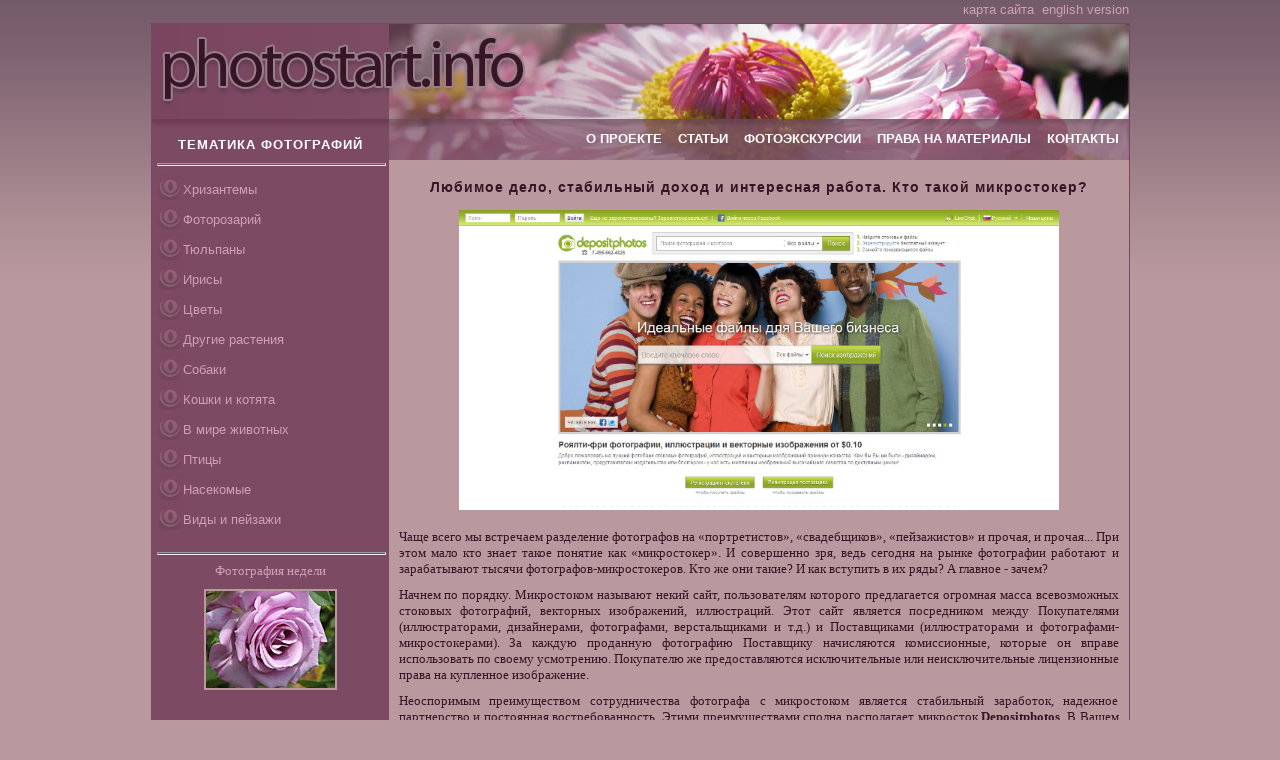

--- FILE ---
content_type: text/html; charset=windows-1251
request_url: http://www.photostart.info/showarticle.php?code=34
body_size: 14137
content:
<!DOCTYPE html>
<html xmlns="http://www.w3.org/1999/xhtml" xml:lang="ru" lang="ru" itemscope itemtype="http://schema.org/Review">
<HEAD>
    <meta name="verify-v1" content="JSqmJwNfEcVco0GUgygiv1A4QAL0bLkJSJbRuLBp7Es=" />
    <meta name='yandex-verification' content='5e4f08f492b7be24' />
   <META HTTP-EQUIV="Content-Type" CONTENT="text/html; charset=windows-1251">
<TITLE>Любимое дело, стабильный доход и интересная работа. Кто такой микростокер? :: ФотоСтарт - сайт любительской фотографии: фото цветов, роз, хризантем</TITLE><META NAME="Description" CONTENT="Чаще всего мы встречаем разделение фотографов на «портретистов», «свадебщиков», «пейзажистов» и прочая, и прочая... При этом мало кто знает такое понятие как «микростокер». И совершенно зря, ведь сегодня на рынке фотографии работают и зарабатывают тысячи фотографов-микростокеров. Кто же они такие? И как вступить в их ряды? А главное – зачем? Фото цветов: хризантемы, розы, тюльпаны. Истории и легенды о цветах на фотографиях. Виды Севастополя и других городов. Статьи про обработку и коррекцию цифровых фото"><META NAME="Keywords" CONTENT="фотографии хризантемы цветы фото розы животные снимки Никитский Ботанический Сад бабочки собаки кошки насекомые тюльпаны обработка фото цифровая фотография">   <LINK REL=stylesheet HREF="css/styles.css" TYPE="text/css">
   <link href="/favicon.ico" rel="shortcut icon" type="image/x-icon" />

</HEAD><body>
<table Border="0" CellSpacing="0" CellPadding="0" align=center width='977'>
 <tr height=10>
  <td align=right style='padding-bottom:5px;'>
<a class='menulink' href='sitemap.php'>карта сайта</a>&nbsp;
<a class='menulink' href='?code=34&lng=en'>english version</a>  </td>
 </tr>
</table>

<table Border="0" CellSpacing="0" CellPadding="0" align='center'>
 <tr height="95" valign="top">
 <td style='border-width:1px 1px 1px 1px;border-style:solid;border-color:#7b4760;'>
<!--BODY TABLE-->
<table Border="0" CellSpacing="0" CellPadding="0" class='bodytable'>
 <tr height="95" valign="bottom">
  <td width="237"><img src="graph/head1.jpg" style="float:left;" width="237" height="95" alt="Photostart.info - лого сайта" title="Photostart.info - лого сайта"></td>
  <td width="720"><img src="graph/head2.jpg" style="float:left;" width="740" height="95" alt="Photostart.info - лого сайта"></td>
 </tr>
 <tr height="10" valign="top">
  <td width="237"><img style="float:left;" src="graph/head3.jpg" width="237" height="10"></td>
  <td width="720"><img style="float:left;" src="graph/head4.jpg" width="740" height="10"></td>
 </tr>

<tr valign='top'>


<!-- LEFTMENU TD-->
  <td width="237" bgcolor='#7c4a62'>
<table Border="0" CellSpacing="0" CellPadding="0" class='lmenutable'>
      <tr height='23' valign="middle">
        <td colspan='2' ><h2 STYLE='position:relative;top:-3px;'>ТЕМАТИКА ФОТОГРАФИЙ</h2></td>
      </tr>
      <tr>
        <td colspan='2'><hr class='dim'></td>
      </tr>
 <tr height='26' valign="middle">
        <td  width='26'><img src='graph/bullet.jpg' height='26' width='26'></td>
        <td align=left width='100%'><a href='showcat.php?category_code=21' class='menulink'>Хризантемы</a></td>
      </tr> <tr height='26' valign="middle">
        <td  width='26'><img src='graph/bullet.jpg' height='26' width='26'></td>
        <td align=left width='100%'><a href='showcat.php?category_code=22' class='menulink'>Фоторозарий</a></td>
      </tr> <tr height='26' valign="middle">
        <td  width='26'><img src='graph/bullet.jpg' height='26' width='26'></td>
        <td align=left width='100%'><a href='showcat.php?category_code=26' class='menulink'>Тюльпаны</a></td>
      </tr> <tr height='26' valign="middle">
        <td  width='26'><img src='graph/bullet.jpg' height='26' width='26'></td>
        <td align=left width='100%'><a href='showcat.php?category_code=27' class='menulink'>Ирисы</a></td>
      </tr> <tr height='26' valign="middle">
        <td  width='26'><img src='graph/bullet.jpg' height='26' width='26'></td>
        <td align=left width='100%'><a href='showcat.php?category_code=2' class='menulink'>Цветы</a></td>
      </tr> <tr height='26' valign="middle">
        <td  width='26'><img src='graph/bullet.jpg' height='26' width='26'></td>
        <td align=left width='100%'><a href='showcat.php?category_code=23' class='menulink'>Другие растения</a></td>
      </tr> <tr height='26' valign="middle">
        <td  width='26'><img src='graph/bullet.jpg' height='26' width='26'></td>
        <td align=left width='100%'><a href='showcat.php?category_code=19' class='menulink'>Собаки</a></td>
      </tr> <tr height='26' valign="middle">
        <td  width='26'><img src='graph/bullet.jpg' height='26' width='26'></td>
        <td align=left width='100%'><a href='showcat.php?category_code=18' class='menulink'>Кошки и котята</a></td>
      </tr> <tr height='26' valign="middle">
        <td  width='26'><img src='graph/bullet.jpg' height='26' width='26'></td>
        <td align=left width='100%'><a href='showcat.php?category_code=4' class='menulink'>В мире животных</a></td>
      </tr> <tr height='26' valign="middle">
        <td  width='26'><img src='graph/bullet.jpg' height='26' width='26'></td>
        <td align=left width='100%'><a href='showcat.php?category_code=20' class='menulink'>Птицы</a></td>
      </tr> <tr height='26' valign="middle">
        <td  width='26'><img src='graph/bullet.jpg' height='26' width='26'></td>
        <td align=left width='100%'><a href='showcat.php?category_code=5' class='menulink'>Насекомые</a></td>
      </tr> <tr height='26' valign="middle">
        <td  width='26'><img src='graph/bullet.jpg' height='26' width='26'></td>
        <td align=left width='100%'><a href='showcat.php?category_code=16' class='menulink'>Виды и пейзажи</a></td>
      </tr><tr height='10'><td></td><tr>
      <tr>
        <td colspan='2'><hr class='dim'></td>
      </tr>
 <tr>
        <td align='center' colspan='2' class='norm' style='color:#cca1b2;'>Фотография недели<br><p><a href='showphoto.php?category=22&code=1461'><img src='images/small/1461_small.jpg' width='129' height='97' class='img' style='border-color:#b9999e;'></a><p style='margin-top:7px;'></td>
      </tr>
      <tr>
        <td align='left' colspan='2' class='small' style='color:#cca1b2;padding:7px;'>
        </td>
      </tr>
 	  <tr>
        <td colspan='2'><hr class='dim'></td>
      </tr>




 <tr>
        <td align='center' colspan='2' class='small' style='color:#cca1b2;'>Случайная фотография раздела<br>"<a href='showcat.php?category_code=26' class='small menulink'>Тюльпаны</a>"<p style='margin-top:10px;'><a href='showphoto.php?category=26&code=664'><img src='images/small/664_small.jpg' width='129' height='97' class='img' style='border-color:#b9999e;'></a><p style='margin-top:7px;'></td>
      </tr>
      <tr>
        <td align='left' colspan='2' class='small' style='color:#cca1b2;padding:7px;'>

<table cellspacing='0' cellpadding='0' width='100%'><tr height='32'><td background='graph/vert.gif' align='center' class='title'>ФОТОГРАФАМ ПОМОГАЮТ</td></tr><tr><td class='small' style='color:#cca1b2;padding:7px;'><script type="text/javascript">
<!--
var _acic={dataProvider:10};(function(){var e=document.createElement("script");e.type="text/javascript";e.async=true;e.src="https://www.acint.net/aci.js";var t=document.getElementsByTagName("script")[0];t.parentNode.insertBefore(e,t)})()
//-->
</script></td></tr></table>        </td>
      </tr>
</table>

  </td>
<!-- END LEFTMENU TD-->

<!-- RIGHT -->
  <td width="740">
<table Border="0" CellSpacing="0" CellPadding="0" class='menutable'>
 <tr height="31" valign="top">
  <td><a href='/' class='toplink'>О ПРОЕКТЕ</a>&nbsp;&nbsp;&nbsp;&nbsp;<a href='article.php' class='toplink'>СТАТЬИ</a>&nbsp;&nbsp;&nbsp;&nbsp;<a href='exc.php' class='toplink'>ФОТОЭКСКУРСИИ</a>&nbsp;&nbsp;&nbsp;&nbsp;<a href='usage.php' class='toplink'>ПРАВА НА МАТЕРИАЛЫ</a>&nbsp;&nbsp;&nbsp;&nbsp;<a href='contacts.php' class='toplink'>КОНТАКТЫ</a></td>
 </tr>
</table>

<!--PAGE TABLE-->
	<table Border="0" CellSpacing="0" CellPadding="0" class='rtable'>
	<tr valign='top'>
	   <td class='norm just'>



<h1 align='center' style='margin-bottom:10px;color:#381526;'>Любимое дело, стабильный доход и интересная работа. Кто такой микростокер?</h1><div style="text-align: center">
<img src="images/static250.jpg" border="0" alt="" hspace="5" vspace="5" width="600" height="300" />
</div>
<p align="JUSTIFY">
Чаще всего мы встречаем разделение фотографов на &laquo;портретистов&raquo;,
&laquo;свадебщиков&raquo;, &laquo;пейзажистов&raquo; и прочая, и
прочая... При этом мало кто знает такое понятие как &laquo;микростокер&raquo;. И совершенно
зря, ведь сегодня на рынке фотографии работают и зарабатывают тысячи
фотографов-микростокеров. Кто же они такие? И как вступить в их ряды? А главное - зачем?
</p>
<p align="JUSTIFY">
Начнем по порядку. Микростоком называют некий сайт, пользователям которого предлагается
огромная масса всевозможных стоковых фотографий, векторных изображений, иллюстраций. Этот сайт является посредником между Покупателями (иллюстраторами, дизайнерами, фотографами, верстальщиками и т.д.) и Поставщиками (иллюстраторами и фотографами-микростокерами). 
За каждую проданную фотографию Поставщику начисляются комиссионные, которые он вправе использовать по своему усмотрению. Покупателю же предоставляются исключительные или неисключительные лицензионные права на купленное изображение.
</p>
<p align="JUSTIFY">
Неоспоримым преимуществом сотрудничества фотографа с микростоком является стабильный заработок, надежное партнерство и постоянная востребованность. Этими преимуществами сполна располагает
микросток
<b><a href="http://ru.depositphotos.com/" target="_blank">Depositphotos</a></b>.
В Вашем распоряжении дружелюбный интерфейс, русскоязычная навигация, разнообразные системы стимулирования и огромная база материалов. Кроме того, Depositphotos - популярный прогрессирующий микросток, со значительными инвестициями и рекомендациями за спиной.
</p>
<div style="text-align: center">
<img src="images/static251.jpg" alt="" vspace="5" width="600" height="300" />
</div>
Фотографируя свои любимые цветы или природу, Вы можете зарабатывать деньги без особого труда - нужно только найти востребованный сюжет, выполнить фото согласно обычным техническим
требованиям и разместить свои фотографии в Depositphotos.
<p align="JUSTIFY">
Для того чтобы вступить в гордые ряды микростокеров, Вам нужно лишь <a href="http://ru.submit.depositphotos.com/signup_seller.html" target="_blank"><b>зарегистрироваться в качестве Поставщика</b></a> и пройти несложный экзамен  - предоставить 5
тестовых изображений, исходя из качества которых, специалисты примут решение о
сотрудничестве с Вами. Для оформления сотрудничества микростоку также
потребуется копия документа, удостоверяющего Вашу личность.
</p>
<p align="JUSTIFY">
С каждой новой продажей Ваших фотографий, Вам будут начисляться комиссионные, размер которых будет прогрессивно расти вместе с объемом продаж. Вывести полученные денежные
средства можно через системы электронных платежей WebMoney, PayPal или Moneybookers.
</p>
<p align="JUSTIFY">
Для более плодотворного и эффективного сотрудничества с Depositphotos рекомендуем ознакомиться с разделом &laquo;Руководство Поставщика&raquo;, где подробно и на примерах рассказывается об основных технических требованиях к загружаемому материалу. 
</p>
<p align="JUSTIFY">
Среди профессиональных
микростокеров популярно мнение о том,
что Depositphotos
- отличная стартовая площадка для
новичков. Теперь, когда мы разобрались
в работе микростока, стало ясно - с ними
не поспоришь!
</p>



<hr><CENTER><a href='javascript:history.back()' class='small'> [ назад ] </a></CENTER>

       </td>
    </tr>
	</table>
<!--END PAGE TABLE-->
  </td>
<!-- END RIGHT -->


 </tr>

</table>
<!--END BODYTABLE-->


 </td>
 </tr>
 <tr height='8'>
  <td  background='graph/shadow_d.jpg'></td>
 </tr>

 <tr height='8'>
  <td>

  <table>
    <tr>
      <td width="237">
       <div align=left class='small'><noindex>Разработка и дизайн <a rel='nofollow' href='http://www.geokon-group.ru' target='_blank'><u>ГЕОКОН</u></a> - 2007-2026</noindex></div>
       <div align=left class='small'><noindex>Также рекомендуем <a rel='nofollow' href='http://www.photoglade.com'><u>PhotoGlade.com</u></a></noindex></div>
      </td>
      <td width="720">
			<div align='center' class='small' style='padding-left:107px;text-align:left;'> <a href='showcat.php?category_code=21'>Хризантемы</a> :: <a href='showcat.php?category_code=22'>Фоторозарий</a> :: <a href='showcat.php?category_code=26'>Тюльпаны</a> :: <a href='showcat.php?category_code=27'>Ирисы</a> :: <a href='showcat.php?category_code=2'>Цветы</a> :: <a href='showcat.php?category_code=23'>Другие растения</a> :: <a href='showcat.php?category_code=19'>Собаки</a> :: <a href='showcat.php?category_code=18'>Кошки и котята</a> :: <a href='showcat.php?category_code=4'>В мире животных</a> :: <a href='showcat.php?category_code=20'>Птицы</a> :: <a href='showcat.php?category_code=5'>Насекомые</a> :: <a href='showcat.php?category_code=16'>Виды и пейзажи</a> :: <a href="exc.php">Фотоэкскурсии</a></div>      </td>
    </tr>
  </table>


  </td>
 </tr>

</table>

<br>
<center>
<noindex>


<!--LiveInternet counter--><script type="text/javascript">document.write("<a rel='nofollow' href='http://www.liveinternet.ru/click' target=_blank><img src='http://counter.yadro.ru/hit?t16.2;r" + escape(document.referrer) + ((typeof(screen)=="undefined")?"":";s"+screen.width+"*"+screen.height+"*"+(screen.colorDepth?screen.colorDepth:screen.pixelDepth)) + ";u" + escape(document.URL) +";i" + escape("З¦"+document.title.substring(0,80)) + ";" + Math.random() + "' border=0 width=88 height=31 alt='' title='LiveInternet: рђЇЄбЁ о¬ оЃ§нІ«мЎЇсЇІ¬пі°п  ић 24 оЃ‡нІ , рђЇ±жіЁу¦¬ҐзЎ§нћ№нѕІ4 оЃ‡нІ  жЎ§нћєн±±ж¤®е®ї'><\/a>")</script><!--/LiveInternet-->


</noindex>
</center>
</body>

</html>